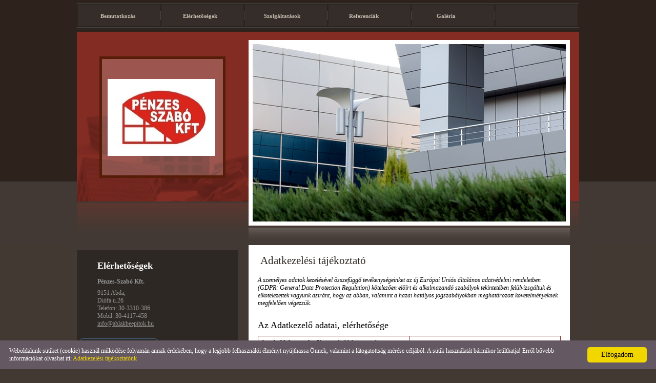

--- FILE ---
content_type: text/html; charset=UTF-8
request_url: https://ablakbeepitok.hu/hu/adatvedelem/
body_size: 11419
content:
<!DOCTYPE html PUBLIC "-//W3C//DTD XHTML 1.0 Transitional//EN" "//www.w3.org/TR/xhtml1/DTD/xhtml1-transitional.dtd">
<html xmlns="//www.w3.org/1999/xhtml" xml:lang="en" lang="en">
<head>

<meta http-equiv="content-type" content="text/html; charset=utf-8" />
<meta http-equiv="content-language" content="hu" />
<meta http-equiv="expires" content="0" /><meta http-equiv="X-UA-Compatible" content="IE=EmulateIE7" />
<meta name="robots" content="index,follow" />
<meta name="language" content="hu" />
<meta name="page-topic" content="all, alle" />
<meta name="distribution" content="global" />
<meta name="revisit-after" content="5 days" />
<meta name="author" content="Webgenerator Kft. - www.webgenerator.hu" />
<meta name="copyright" content="Webgenerator - ablakbeepitok.hu" />
<meta name="publisher" content="Webgenerator Kft. - www.webgenerator.hu" />

<title>Adatkezelési tájékoztató - ablakbeépítés, ablak- és ajtó csere</title>
<meta name="description" content="Fő tevékenységünk: nyílászáró beépítése. Az első években magánszemélyeknek dolgoztunk, családi házakban cseréltünk ablakokat, ajtókat. Később bővítettük profilunkat, és elkezdtünk foglalkozni árnyékolástechnikai termékekkel ( redőny, szúnyogháló, roletta,reluxa) és azok szerelésével. Az évek folyamán a cégünk egyre bővült, már nagyobb társasházi munkákat is végeztünk. Újabb profilbővítés után tetőablakok beépítése és garázskapuk szerelése is felkerült a tevékenységünk közé." />

<meta name="DC.Title" content="Adatkezelési tájékoztató - ablakbeépítés, ablak- és ajtó csere">
<meta name="DC.Description" content="Fő tevékenységünk: nyílászáró beépítése. Az első években magánszemélyeknek dolgoztunk, családi házakban cseréltünk ablakokat, ajtókat. Később bővítettük profilunkat, és elkezdtünk foglalkozni árnyékolástechnikai termékekkel ( redőny, szúnyogháló, roletta,reluxa) és azok szerelésével. Az évek folyamán a cégünk egyre bővült, már nagyobb társasházi munkákat is végeztünk. Újabb profilbővítés után tetőablakok beépítése és garázskapuk szerelése is felkerült a tevékenységünk közé.">
<meta name="DC.Publisher" content="Webgenerator Kft. - www.webgenerator.hu">
<meta name="DC.Language" content="hu">

<meta property="og:url" content="https://ablakbeepitok.hu/hu/adatvedelem/"/>
<meta property="og:title" content=""/>
<meta property="og:description" content="Fő tevékenységünk: nyílászáró beépítése. Az első években magánszemélyeknek dolgoztunk, családi házakban cseréltünk ablakokat, ajtókat. Később bővítettük profilunkat, és elkezdtünk foglalkozni árnyékolástechnikai termékekkel ( redőny, szúnyogháló, roletta,reluxa) és azok szerelésével. Az évek folyamán a cégünk egyre bővült, már nagyobb társasházi munkákat is végeztünk. Újabb profilbővítés után tetőablakok beépítése és garázskapuk szerelése is felkerült a tevékenységünk közé."/>

<script type="text/javascript">
    var _lang = 'hu';
    var _show_page_search = true;
    var _show_page_search_error_1 = 'Legalább 3 karaktert meg kell adni a kereséshez!';     
</script><link rel='shortcut icon' type='image/x-icon' href='//ablakbeepitok.hu/favicon.ico' />

<link href="/css/fonticons2.css" rel="stylesheet" type="text/css" media="screen, print" />

<link href="/css/popups.css" rel="stylesheet" type="text/css" media="screen, print" />
<link href="/css/cookies.css" rel="stylesheet" type="text/css" media="screen, print" />
<link href="/css/responsive/cookies.css" rel="stylesheet" type="text/css" media="screen, print" />
<link href="/css/old_fix.css" rel="stylesheet" type="text/css" media="screen, print" />
<link href="/css/socials.css" rel="stylesheet" type="text/css" media="screen, print" />

<script src='https://www.google.com/recaptcha/api.js'></script>


<link href="/css/quill.snow.css" rel="stylesheet" type="text/css" media="screen, print" />
<script language="javascript" type="text/javascript" src="/js/quill.js"></script>

<link href="/css/styles_base19_color2.css" rel="stylesheet" type="text/css" media="screen, print" />
<link href="/css/styles_fancybox.css" rel="stylesheet" type="text/css" media="screen, print" />
<link href="/css/jquery.datetimepicker.css" rel="stylesheet" type="text/css" media="screen, print" />
<link href="/css/styles_global_base.css" rel="stylesheet" type="text/css" media="screen, print" />
<script language="javascript" type="text/javascript" src="//cdn.webgenerator.hu/js/jQuery/1.11.3/jquery-1.11.3.min.js"></script>
<script language="javascript" type="text/javascript" src="//cdn.webgenerator.hu/js/jQuery-plugins/fancybox/1.3.0/fancybox.pack.js"></script>
<script language="javascript" type="text/javascript" src="/js/functions.js"></script>
<script language="javascript" type="text/javascript" src="/js/jquery.datetimepicker.js"></script>

<script>
    window.dataLayer = window.dataLayer || [];
    function gtag(){dataLayer.push(arguments);}

    gtag('consent', 'default', {
        'ad_user_data': 'denied',
        'ad_personalization': 'denied',
        'ad_storage': 'denied',
        'analytics_storage': 'denied',
        'functionality_storage': 'denied',
        'personalization_storage': 'denied',
        'security_storage': 'granted',
        'wait_for_update': 500,
    });
    gtag('consent', 'update', {
        'ad_user_data': 'granted',
        'ad_personalization': 'granted',
        'ad_storage': 'granted',
        'analytics_storage': 'granted',
        'functionality_storage': 'granted',
        'personalization_storage': 'granted',
    });
</script>

<!-- Global site tag (gtag.js) - Google Analytics -->
<script async src="https://www.googletagmanager.com/gtag/js?id=UA-64049789-1"></script>
<script>
    gtag('js', new Date());
    gtag('config', 'UA-64049789-1');
</script>

</head>
<body>
<div id="container">
    <div id="content">
        <div id="header">
			<div class="menu">
                
                
                <a href="/hu/bemutatkozas/">Bemutatkozás</a>
                <a href="/hu/elerhetosegek/">Elérhetőségek</a>
                <a href="/hu/szolgaltatasok/">Szolgáltatások</a>
                <a href="/hu/referenciak/">Referenciák</a>
                <a href="/hu/galeria/" class=" last">Galéria</a>
            </div>
            <div class="logo">
                <table border="0" cellpadding="0" cellspacing="0">
                <tr>
                    <td>
                        <a href="/hu/" class="logo"><img src="/images/microsites/logo/210x150/96661d66.jpg" alt="Főoldal" title="Főoldal" width="210" height="150" border="0" /></a>
                    </td>
                </tr>
                </table>
            </div>
                <img src="/gfx/gfx19_color3/images/img1.jpg" alt="" width="611" height="346" border="0" class="img" />
        </div>
		<div id="frame">
        <div id="side_left">
			<div class="contact">
			<h1>Elérhetőségek</h1>
            <div><strong>Pénzes-Szabó Kft.</strong></div>
            <p>
            <span>9151 Abda,<br />Diófa u.26</span><br />
            Telefon: 30-3310-386<br />
            Mobil: 30-4117-458<br />

            <a href="mailto:info@ablakbeepitok.hu ">info@ablakbeepitok.hu</a>
            </p>
			</div>
                    </div>
        <div id="data">
            <h1 class="title"><span>Adatkezelési tájékoztató</span></h1>
<p class="tcenter"><em>A személyes adatok kezelésével összefüggő tevékenységeinket az új Európai Uniós általános adatvédelmi rendeletben (GDPR: General Data Protection Regulation) kötelezően előírt és alkalmazandó szabályok tekintetében felülvizsgáltuk és elkötelezettek vagyunk aziránt, hogy az abban, valamint a hazai hatályos jogszabályokban meghatározott követelményeknek megfelelően végezzük.</em></p>

<br /><h2>Az Adatkezelő adatai, elérhetősége</h2>
<table border="0" cellpadding="0" cellspacing="0" class="table">
	<tr>
		<td width="50%"><strong>A weboldal üzemeltetője</strong>, a weboldalon megadott személyes adatok kezelője (a továbbiakban: Adatkezelő):</td>
		<td class="tleft"><strong>Pénzes - Szabó Kft</strong></td>
	</tr>
	<tr>
		<td colspan="2"><strong>Elérhetőségeink:</strong></td>
	</tr>
	<tr>
		<td>Postai címünk:</td>
		<td class="tleft">9151 Abda, Diófa u.26</td>
	</tr>
	<tr>
		<td>Email címünk:</td>
		<td class="tleft">info@ablakbeepitok.hu</td>
	</tr>
		<tr>
		<td>Telefonszámunk:</td>
		<td class="tleft">303310386</td>
	</tr>
	</table>

<p>Elkötelezettek vagyunk a weboldalt felkereső látogatóink, ügyfeleink, partnereink és minden érintett személyes adatainak védelmében egyaránt, kiemelten fontosnak tartjuk információs önrendelkezési jogaik tiszteletben tartását.</p>

<p>A személyes adatokat bizalmasan kezeljük és megteszünk minden olyan biztonsági, technikai és szervezési intézkedést, amely a személyes adatok biztonságát garantálja.</p>

<p>Amennyiben olyan kérdése merül fel, amely jelen adatkezelési tájékoztatónk alapján nem egyértelmű, kérjük, hogy vegye fel a kapcsolatot velünk fenti elérhetőségeinken! Törekszünk arra, hogy minél gyorsabban válaszoljunk Önnek, viszont amennyiben kérdése megfelelő megválaszolása több időt vesz igénybe, akkor legfeljebb 15 napon belül vállaljuk annak megválaszolását.</p>

<p>Bármikor kérhet tájékoztatást személyes adatai kezelésével kapcsolatban írásban (emailben, illetve postai címünkre megküldött levélben) vagy szóban (telefonon). Felhívjuk a figyelmét, hogy telefonon történő megkeresése esetén – amennyiben adatkezeléssel kapcsolatos igénye indokolja (pl.: adatainak törlését kéri) –, akkor azonosítanunk kell abból a célból, hogy jogosult-e a kérésre, mielőtt teljesítjük azt. Ha az azonosítás nem lehetséges, akkor kizárólag általános tájékoztatást adhatunk az adatkezeléssel kapcsolatban. Emiatt javasoljuk, hogy kérdését vagy igényét lehetőleg írásban jelezze.</p>

<br /><h2>Alkalmazott jogszabályok</h2>

<p>Kötelezettséget vállalunk arra, hogy a személyes adatok kezelését a mindenkori hatályos, különösen pedig az alábbiakban felsorolt jogszabályi előírásoknak megfelelően végezzük:</p>

<ul>
	<li><a href="https://eur-lex.europa.eu/legal-content/HU/TXT/HTML/?uri=CELEX:32016R0679&from=HU" target="_blank">az Európai Parlament és a Tanács (EU) 2016/679 rendelete (2016. április 27.) a természetes személyeknek a személyes adatok kezelése tekintetében történő védelméről és az ilyen adatok szabad áramlásáról, valamint a 95/46/EK rendelet hatályon kívül helyezés</a> (általános adatvédelmi rendelet), vagy más néven GDPR: General Data Protection Regulation;</li>

	<li><a href="http://net.jogtar.hu/jr/gen/hjegy_doc.cgi?docid=A1100112.TV" target="_blank">2011. évi CXII. törvény (Infotv.) az információs önrendelkezési jogról és információszabadságról.</a></li>
</ul>

<h2>Panaszkezelés és további jogérvényesítési lehetőségek</h2>

<p>Mindent tőlünk telhetőt megteszünk, hogy a személyes adatok kezelése a jogszabályoknak megfelelően történjék. Amennyiben úgy érzi, hogy nem feleltünk meg ennek vagy bármilyen kérdése merülne fel ezzel kapcsolatban, akkor kérjük, hogy jelezze Nekünk fenti elérhetőségeinken.</p>

<p>Személyes adatai védelméhez fűződő jogai megsértése esetén további jogorvoslati lehetőségért – amennyiben az Adatkezelő az Ön jelzése ellenére sem szünteti meg jogsértő magatartását – a <a href="http://naih.hu/uegyfelszolgalat,--kapcsolat.html" target="_blank">Nemzeti Adatvédelmi és Információszabadság Hatósághoz</a> fordulhat, alábbi elérhetőségein:</p>

<table border="0" cellpadding="0" cellspacing="0" class="table">
	<tr>
		<td width="20%">Hivatalos név:</td>
		<td class="tleft">Nemzeti Adatvédelmi és Információszabadság Hatóság (NAIH)</td>
	</tr>
	<tr>
		<td>Postai cím:</td>
		<td class="tleft">1125 Budapest, Szilágyi Erzsébet fasor 22/c.</td>
	</tr>
	<tr>
		<td>Telefonszám:</td>
		<td class="tleft">+3613911400</td>
	</tr>
	<tr>
		<td>Email:</td>
		<td class="tleft"><a href="mailto:ugyfelszolgalat@naih.hu">ugyfelszolgalat@naih.hu</a></td>
	</tr>
	<tr>
		<td>Weboldal:</td>
		<td class="tleft"><a href="http://www.naih.hu/" target="_blank">www.naih.hu</a></td>
	</tr>
</table>

<br /><h2>A weboldalon kezelt adatok</h2>

<p>Weboldalunk nyilvános tartalmát bárki – személyes adatai megadása nélkül – megtekintheti, az nem kötődik regisztrációhoz vagy bejelentkezéshez.</p>

<p>A weboldal meglátogatásával, használatával összefüggésben az alábbiakban felsorolt adatokat kezeljük a jelen tájékoztatóban megfogalmazott célból és ideig, továbbá az adatkezeléshez fűződő jogai érvényesítését a következők szerint biztosítjuk:</p>

<br /><h2>Sütik (cookie) kezelése</h2>

<p><strong>Mi a süti?</strong><br />
	A süti (cookie) a weboldalunk megnyitása és használata során az Ön által erre, az internet elérésére használt készülékén (számítógép, okostelefon) elhelyezett szöveges fájl, amely jellemzően a webszerver és az Ön készüléke közötti kapcsolatra vagy a weboldal működésére vonatkozó információkat tartalmaz (például úgynevezett munkamenet vagy session azonosítót, amely egy betűkből, számokból és egyéb írásjelekből álló egyedi karaktersorozat; a weboldal Ön által történő megnyitásának, felkeresésének időpontját, stb.), s amelynek tartalmát alkalmanként – amíg Ön a weboldalunkat böngészi vagy amikor később újból meglátogatja – a webszerver visszaolvassa onnan.</p>

<p>A süti tartalmának segítségével képes a weboldal (szerver) a felhasználói élményt javítani, illetve a weboldalon nyújtott szolgáltatásokat megvalósítani. Amikor például egy webáruházban vásárol, általában ilyen sütik alkalmazásával képes a webáruház megkülönböztetni egymástól és kezelni a folyamatban lévő vásárlásokat (pl.: a kosár aktuális tartalmát). Ha vásárlás közben esetleg megszakad az internetkapcsolata, a weboldal a korábban letárolt süti alapján tudja azt, hogy milyen terméket tett be a kosarába, melyik terméket kereste, s amennyiben helyreállt a kapcsolat, folytatni tudja a vásárlást ott, ahol éppen abbahagyta.</p>

<p><strong>Az adatkezelés célja</strong><br />
	A weboldalunkra látogató felhasználók azonosítása, egymástól való megkülönböztetése, illetve a felhasználók aktuális munkamenetének azonosítása, az annak során megadott adatok tárolása, az adatvesztés megakadályozása.</p>

<p><strong>A kezelt adatok köre</strong><br />
	A weboldalunkon alkalmazott sütik a weboldal működését támogató, úgynevezett funkcionális sütik, amelyek a weboldal felkeresésének időpontját, a munkamenet azonosítót és a munkamenetre vonatkozó egyéb, a weboldal programkódja által értelmezhető információkat (szám- és karaktersorok) tartalmaznak.</p>

<p>A funkcionális sütikben tárolt információkat nem továbbítjuk harmadik fél számára.</p>

<p><strong>Az adatkezelés időtartama</strong><br />
	A weboldalunkon alkalmazott funkcionális sütik egy részének érvényessége lejár, amint Ön a weboldalt elhagyja, illetve bezárja a böngésző programjában oldalunk. Néhány további funkcionális süti élettartama ennél hosszabb (180 nap), e sütik tartalmához weboldalunk viszont kizárólag akkor férhet hozzá, ha Ön újra felkeresi weboldalunkat ugyanarról a készülékről és ezeket a sütiket időközben nem törölte le arról.</p>

<p><strong>Jogérvényesítés</strong><br />
	A legtöbb internet böngésző program automatikusan engedélyezi a sütik használatát. Ön viszont ezt a beállítást bármikor megváltoztathatja, tilthatja és törölheti is a sütiket. A készülékén tárolt sütik tartalmához bármikor hozzáférhet, azt megismerheti, megnézheti.</p>

<p>A sütik kezelésére, használatuk letiltására vagy törlésére az ismert internet böngésző programoknak általában a beállításaik között, jellemzően a biztonság, adatvédelem vagy adatvédelmi beállítások elnevezésű almenüben, süti vagy cookie néven van lehetősége.</p>

<p>Felhívjuk a figyelmét arra, hogy amennyiben letiltja vagy nem fogadja el a sütik használatát, akkor a weboldal használata során bizonyos funkciók működése megváltozik, illetve nem lesz elérhető az Ön számára.</p>

<p>További információkat a sütik kezeléséről az adott program súgójában, illetve a következő hivatkozásokon, a program nevére kattintva találhat: <a href="https://support.microsoft.com/hu-hu/help/17442/windows-internet-explorer-delete-manage-cookies" target="_blank">Internet Explorer</a>, <a href="https://support.google.com/accounts/answer/61416?hl=hu" target="_blank">Chrome</a>, <a href="https://support.mozilla.org/hu/kb/sutik-informacio-amelyet-weboldalak-tarolnak-szami?redirectlocale=hu&redirectslug=Sütik+kezelése" target="_blank">Mozilla Firefox</a>, <a href="https://privacy.microsoft.com/hu-hu/windows-10-microsoft-edge-and-privacy" target="_blank">Edge</a>.</p>

<br /><h2>Google Analytics szolgáltatás</h2>

<p>Weboldalunk látogatottságának, forgalmi adatainak, illetve teljesítményének elemzése, mérése céljából igénybe vesszük a Google Analytics szolgáltatást. A weboldalról összegyűjtött információk a Google számára automatikusan továbbításra kerülnek, viszont ezek nem tartalmaznak (nem is tartalmazhatnak!) személyes adatokat. Az összegyűjtött és továbbításra kerülő információk a weboldal látogatóinak beazonosítására nem, csupán a munkamenetek egymástól történő megkülönböztetésére alkalmas statisztikai adatok. A Google Analytics adatkezeléséről további információkat <a href="https://support.google.com/analytics/answer/6004245" target="_blank">ide kattintva</a> olvashat.</p>

<p><strong>Az adatkezelés célja</strong><br />
	A weboldal teljesítményének mérése, a használatára vonatkozó statisztikák készítése érdekében a weboldalt felkereső látogatók, illetve munkameneteik egymástól való megkülönböztetése.</p>

<p><strong>A kezelt adatok köre</strong><br />
	A Google Analytics szolgáltatás a weboldal teljesítményének mérésére, a használatára vonatkozó statisztikák készítéséhez sütiket használ, amelyek a szolgáltatás által értelmezhető információkat (betűkből, számokból és egyéb írásjelekből álló egyedi karaktersorokat) tartalmaznak.</p>

<p><strong>Az adatkezelés időtartama</strong><br />
	A Google Analytics szolgáltatás által alkalmazott sütik érvényessége többféle lehet. Vannak olyan sütik, amelyek érvényessége lejár, amikor Ön bezárja az oldalt az internet böngésző programjában, illetve van néhány olyan is, amelynek az érvényessége ennél is rövidebb (1 perc) vagy esetleg lényegesen hosszabb (pl.: 24 óra vagy például 2 év). Ugyanakkor e hosszabb időre érvényes sütik tartalmához weboldalunk – és ezen keresztül a Google Analytics szolgáltatás is – kizárólag akkor férhet hozzá, ha Ön újra felkeresi weboldalunkat ugyanarról a készülékről és ezeket a sütiket időközben nem törölte le arról.</p>

<p><strong>Jogérvényesítés</strong><br />
	Amennyiben nem szeretné, hogy a Google Analytics szolgáltatás az Ön weboldal látogatásáról adatokat gyűjtsön, lehetősége van azt megtiltani az erre a célra használható program telepítésével és használatával. A Google Analytics adatgyűjtését letiltó böngésző bővítményről további információkat <a href="https://support.google.com/analytics/answer/6245164?hl=hu" target="_blank">ide kattintva</a> olvashat, letölteni, illetve telepíteni <a href="https://tools.google.com/dlpage/gaoptout?hl=en" target="_blank">innen</a> tudja.</p>

<p>A Google Analytics által alkalmazott sütik használatát – minden további sütivel együtt – szintén letilthatja. A készülékén tárolt sütik tartalmához bármikor hozzáférhet, azt megismerheti, megnézheti és törölheti is.</p>

<br /><h2>Facebook Pixel (Facebook képpont)</h2>

<p>A Facebook Pixel olyan kód, amely segítségével a weboldal látogatóinak személyre szabott ajánlatokat, hirdetéseket jeleníthet meg a Facebook felületén a weboldal tulajdonosa a Facebook marketing szolgáltatás igénybe vételével. A Facebook e remarketing követőkód használatával képes hatékonyan, az érdeklődők (célközönség) számára célzott reklámokat megjeleníteni, s emellett a weboldal látogatóiról statisztikai adatokat szolgáltatni a weboldal tulajdonosa számára. A Facebook Pixel a működéséhez sütiket is használ.</p>

<p>A Facebook adatkezelésével, süti kezelésével és a Facebook Pixel alkalmazásával kapcsolatban további információkat itt találhat: </p>

<p><a href="https://www.facebook.com/about/privacy" target="_blank">https://www.facebook.com/about/privacy</a><br />
	<a href="https://www.facebook.com/policies/cookies/" target="_blank">https://www.facebook.com/policies/cookies/</a></p>

<p><strong>Az adatkezelés célja</strong><br />
	A weboldalt felkereső látogatók, illetve munkameneteik egymástól való megkülönböztetése, számukra személyre szabott ajánlatok és hirdetések megjelenítése Facebook oldalukon.</p>

<p><strong>A kezelt adatok köre</strong><br />
	A Facebook Pixel által alkalmazott sütik a szolgáltatás által értelmezhető információkat (betűkből, számokból és egyéb írásjelekből álló egyedi karaktersorokat) tartalmaznak. </p>

<p><strong>Az adatkezelés időtartama</strong><br />
	A Facebook Pixel által alkalmazott sütik érvényessége általában 90-120 perc. A sütik tartalmához weboldalunk – és ezen keresztül a Facebook szolgáltatás is – kizárólag akkor férhet hozzá, ha Ön újra felkeresi weboldalunkat ugyanarról a készülékről és ezeket a sütiket időközben nem törölte le arról.</p>

<p><strong>Jogérvényesítés</strong><br />
	A Facebook Pixel által alkalmazott sütik használatát – minden további sütivel együtt – szintén letilthatja. A készülékén tárolt sütik tartalmához bármikor hozzáférhet, azt megismerheti, megnézheti és törölheti is.</p>

<br /><h2>Kapcsolatfelvétel céljából kezelt adatok</h2>

<p>Weboldalunkon megtalálható elérhetőségeink bármelyikén, valamint az erre szolgáló üzenetküldő űrlapján keresztül egyaránt felveheti Velünk a kapcsolatot. A kapcsolatfelvétel során megadott személyes adatait kizárólag az Önnel való kapcsolattartásra használjuk, azokat nem továbbítjuk.</p>

<p><strong>Az adatkezelés célja</strong><br />
	Az érdeklődőkkel történő kapcsolatfelvétel.</p>

<p><strong>Az adatkezelés jogalapja</strong><br />
	Érdeklődés, tájékoztatás kérése esetén önkéntes hozzájáruláson alapul az adatkezelés az EU általános adatvédelmi rendelete (GDPR) és az információs önrendelkezési jogról és információszabadságról szóló 2011. évi CXII. törvény (Infotv.) alapján.</p>

<p><strong>A kezelt adatok köre</strong><br />
    A kapcsolatfelvételi üzenetküldő űrlapon történő üzenetküldés esetén az alábbi adatait kezeljük:</p>

<ul>
	<li>név,</li>
    <li>email cím,</li>
	<li>telefonszám.</li>
</ul>

<p>A kapcsolatfelvétel bármely más elérhetőségünkön történő kezdeményezése esetén pedig az alábbi adatok közül az Ön által önkéntesen megadottakat kezeljük:</p>

<ul>
	<li>név,</li>
	<li>email cím,</li>
	<li>telefonszám,</li>
	<li>cím (postacím).</li>
</ul>

<p><strong>Az adatkezelés időtartama</strong><br />
	Megadott személyes adatait a kapcsolatfelvétel jellegétől függően különböző ideig kezeljük.</p>

<p>A szükséges tájékoztatás megadását követően nem őrizzük tovább, kivéve, ha az eseti jellegű kapcsolatfelvétel tárgyában jogszerűen igény érvényesíthető, abban az esetben annak igazolhatósága céljából legfeljebb 5 évig megőrizhetjük.</p>

<p><strong>Jogérvényesítés</strong><br />
	Adatai kezeléséről bármikor kérhet tájékoztatást fenti elérhetőségeinken.</p>

<p>Szintén bármikor kérheti adatai helyesbítését, amennyiben azt tapasztalja, hogy például hibásan adta meg vagy tévesen, illetve hiányosan rögzítettük azokat.</p>

<p>Adatai törlését is kérheti, s ha annak nincs jogszabályi akadálya, akkor kérésének haladéktalanul eleget teszünk (ellenkező esetben pedig tájékoztatjuk a törlés megtagadásának indokáról).</p>

<p><strong>Kik ismerhetik meg az adatokat?</strong><br />
	Az Ön által megadott adatok megismerésére kizárólag munkatársaink jogosultak.</p>

<br /><h2>Megrendelés során megadott adatok kezelése</h2>

<p>Weboldalunkon lehetőség van szolgáltatásainkat megrendelni. Megrendelőink magánszemélyek és jogi személyek (cégek, vállalkozások, intézmények) egyaránt lehetnek, s mivel a céges kapcsolattartói adatok is tartalmazhatnak olyan, a természetes személy azonosítására alkalmas információkat (pl.: email cím előtagjában a név), amelyek személyes adatnak minősülnek, az adatkezelés biztonságáról és jogszerűségéről ezek esetében szintén gondoskodunk.</p>

<p><strong>Az adatkezelés célja</strong><br />
	A megrendelés teljesítése, szolgáltatás biztosítása, ügyfél kapcsolattartás.</p>

<p><strong>Az adatkezelés jogalapja</strong><br />
	Önkéntes hozzájáruláson az EU általános adatvédelmi rendelete (GDPR) és az információs önrendelkezési jogról és információszabadságról szóló 2011. évi CXII. törvény (Infotv.), jogszabály alapján az elektronikus kereskedelmi szolgáltatások, valamint az információs társadalommal összefüggő szolgáltatások egyes kérdéseiről szóló 2001. évi CVIII. törvény, a Polgári Törvénykönyvről szóló 2013. évi V. törvény, az adózás rendjéről szóló 2017. évi CL. törvény, valamint a számvitelről szóló 2000. évi C. törvények előírásain alapul az adatkezelés.</p>

<p><strong>A kezelt adatok köre</strong><br />
	A megrendelők, ügyfelek beazonosításához, a velük történő kapcsolattartáshoz, a szerződés jogszerűségének igazolásához, továbbá a számlák- és egyéb pénzügyi bizonylatok kiállításához szükséges adatok közül az alábbi adatok:</p>

<ul>
	<li>név (megrendelő vagy kapcsolattartója, aláírásra jogosult képviselője neve),</li>
	<li>cím (székhely, számlázási, postai cím),</li>
	<li>adószám,</li>
	<li>email cím,</li>
	<li>telefonszám.</li>
</ul>

<p><strong>Az adatkezelés időtartama</strong><br />
	A szolgáltatás teljesítéséhez kapcsolódó pénzügyi bizonylatok (pl.: számlák) megőrzési ideje az adóügyi önellenőrzés biztosíthatósága érdekében legfeljebb 8 év. Ennek elteltével töröljük, illetve leselejtezzük és megsemmisítjük a bizonylatokat.</p>

<p><strong>Jogérvényesítés</strong><br />
	Adatai kezeléséről bármikor kérhet tájékoztatást fenti elérhetőségeinken.</p>

<p>Szintén bármikor kérheti adatai helyesbítését, amennyiben azt tapasztalja, hogy például hibásan adta meg vagy tévesen, illetve hiányosan rögzítettük azokat.</p>

<p>Adatai törlését is kérheti, s ha annak nincs jogszabályi akadálya, akkor kérésének haladéktalanul eleget teszünk (ellenkező esetben pedig tájékoztatjuk a törlés megtagadásának indokáról).</p>

<p><strong>Az adatok továbbítása:</strong><br />
	A szolgáltatás teljesítéséhez kapcsolódó pénzügyi bizonylatokat (számlák) könyvelési szolgáltatást végző szerződött partnerünk számára adatfeldolgozás céljából átadjuk, azok tartalmáról a Nemzeti Adó- és Vámhivatal felé jogszabályi kötelezettség teljesítése céljából továbbítjuk a – számlákon szereplő – adatokat.</p>

<p><strong>Kik ismerhetik meg az adatokat?</strong><br />
	A megrendelés során megadott személyes adatok megismerésére kizárólag munkatársaink jogosultak. A szolgáltatás teljesítéséhez kapcsolódó pénzügyi bizonylatok (számlák) tartalmát az adatfeldolgozásban érintett szerződött partnerünk, valamint jogszabályi előírás alapján eljáró közigazgatási szervek (pl.: a Nemzeti Adó- és Vámhivatal) szintén megismerhetik.</p>


<br /><h2>Adatfeldolgozás</h2>





<p>Weboldalunk működésének informatikai hátterét szerződéses szolgáltató partnerünk biztosítja. A weboldalon kezelt adatok tárolása az Európai Unió területén, szerződött partnerünknél történik.</p>

<table border="0" cellpadding="0" cellspacing="0" class="table">
	<tr>
		<td width="35%">Az adatfeldolgozó megnevezése:</td>
		<td class="tleft">Hetzner Online GmbH</td>
	</tr>
	<tr>
		<td>Az adatfeldolgozó székhelye:</td>
		<td class="tleft">Industriestr. 25 91710 Gunzenhausen, Germany</td>
	</tr>
	<tr>
		<td>Az adatfeldolgozó telefonszáma:</td>
		<td class="tleft">+49 (0)9831 505-0</td>
	</tr>
	<tr>
		<td>Az adatfeldolgozó e-mail címe:</td>
		<td class="tleft"><a href="mailto:info@hetzner.com">info@hetzner.com</a></td>
	</tr>
</table>

<br /><h2>Az adatkezelés biztonsága</h2>

<p>Az általunk kezelt személyes adatok biztonsága érdekében megteszünk minden olyan technikai és szervezési intézkedést, amely szükséges ahhoz, hogy az adatok védettek legyenek a véletlen törlés (megsemmisülés), a jogosulatlan felhasználás vagy módosítás ellen. Az informatikai rendszereinkben kezelt adatokhoz a hozzáférést jogosultsági rendszer alkalmazásával, kizárólag munkatársaink számára engedélyezzük.</p>

<p>Fentiekkel gondoskodunk arról, hogy a kezelt adatokhoz illetéktelen személy ne férhessen hozzá, ne hozhassa nyilvánosságra, ne továbbíthassa, valamint ne módosíthassa vagy törölhesse azokat.</p>

<br /><h2>Az adatok továbbítása</h2>

<p>Személyes adatait azok megismerésére jogosultsággal nem rendelkezők számára nem adjuk át, harmadik félnek kizárólag abban az esetben továbbítjuk, ha Ön ehhez előzetesen hozzájárulását adta. Kivételt képez ez alól, ha az adatok továbbítását jogszabály előírja kötelezően számunkra, így például a szerződések, illetve szolgáltatások teljesítéséhez kapcsolódó pénzügyi bizonylatok tartalmáról a Nemzeti Adó- és Vámhivatal felé továbbítjuk a – számlákon szereplő – adatokat, egy esetleges hatósági vizsgálat során pedig az eljáró szerv (pl.: rendőrség, ügyészség, bíróság, stb.) hivatalos megkeresésére a megkeresés céljából szükséges adatokat kötelesek vagyunk átadni. Ehhez az Ön külön hozzájárulása nem szükséges, mivel ez törvényben meghatározott feladatunk.</p>

<br /><h2>Az Adatkezelési tájékoztató felülvizsgálata és elérhetősége</h2>

<p>Fenntartjuk a jogot jelen tájékoztató felülvizsgálatára és szükség szerinti módosítására, amely indokolt lehet a vonatkozó jogszabályok vagy adatkezelési tevékenységünk, az arra alkalmazott technológia megváltozása esetén egyaránt. Amennyiben a módosítás az önkéntes hozzájárulása alapján kezelt személyes adatait is érinti, akkor erről haladéktalanul tájékoztatjuk, s személyes adatai további kezelését felfüggesztjük mindaddig, amíg ahhoz nem járul hozzá újra.</p>

<p>A mindenkori hatályos Adatkezelési tájékoztató elérhető mindig itt, a weboldalon nyilvánosan közzé téve.</p>
        </div>
		</div>
        <div id="footer">
<script language="javascript" type="text/javascript" src="/js/jquery.maskedinput.min.js"></script>

<script type="text/javascript" id="cookieinfo"
		src="/js/cookieinfo.min.js"
		data-bg="#645862"
		data-fg="#FFFFFF"
		data-link="#F1D600"
		data-cookie="CookieInfoScript"
		data-text-align="left"
		data-message="Weboldalunk sütiket (cookie) használ működése folyamán annak érdekében, hogy a legjobb felhasználói élményt nyújthassa Önnek, valamint a látogatottság mérése céljából. A sütik használatát bármikor letilthatja! Erről bővebb információkat olvashat itt:"
		data-linkmsg="Adatkezelési tájékoztatónk"
		data-moreinfo="/hu/adatvedelem/"
		data-zindex="10001"
		data-close-text="Elfogadom"
		data-expires="h, 20 júl 2026 23:07:38 +0200">
</script>
            <div class="bottom_menu">
                <a href="/hu/adatvedelem/">Adatkezelési tájékoztató</a>&nbsp;-
                <a href="/hu/oldal_informaciok/">Oldal információk</a>&nbsp;-
                <a href="/hu/impresszum/">Impresszum</a>
                            </div>
            <span>&copy; 2026 - Pénzes-Szabó Kft.</span>
        </div>
    </div>
</div>
<a href='/hu/' title="Pénzes-Szabó Kft. - Magyar" class="languagechooser">Pénzes-Szabó Kft. - Magyar</a></body>
</html>

--- FILE ---
content_type: text/html; charset=UTF-8
request_url: https://ablakbeepitok.hu/hu/jsrpc/getWebgenerator/
body_size: 193
content:
<div class="webgenerator"><a href="http://www.webgenerator.hu" target="_blank" style="display: inline-block;"><img src="/gfx/webgenerator.png" alt="powered by Webgenerator" title="powered by Webgenerator" border="0" width="125" hieght="25" /></a></div>

--- FILE ---
content_type: text/css
request_url: https://ablakbeepitok.hu/css/styles_base19_color2.css
body_size: 2127
content:
html, body, form, fieldset,
h1, h2, h3, h4, h5, h6, p, pre, samp, span,
blockquote, ul, li, ol, dl, dd, dt, address, div, abbr, dfn, acronym,
table, tr, th, td,
input, select, option, textarea {
    margin: 0;
    padding: 0;
    font: 12px "Verdana", "Times New Roman", "Tahoma", "Trebuchet MS";
    text-align: left;
}
h1, h2, h3, h4, h5, h6, p, pre, samp, span,
blockquote, ul, li, ol, dl, dd, dt, address, abbr, dfn, acronym {
    cursor: text;
}
.clearfix:after {
    content: "."; 
    display: block; 
    height: 0; 
    clear: both; 
    visibility: hidden;
}
.clearfix { display: inline-block }

*:active, object:focus, embed:focus, a { outline: none }
label { cursor: pointer }
fieldset { border: none }
input, select, option, textarea { font-size: 100% }
.bug { border: 1px solid red }


body {
	background: #423933 url(/gfx/gfx19_color2/bg_top.jpg) repeat-x center top;
    color: #000;
}
/*
** container
**/
div#container {	
	float: left;
	background: transparent url(/gfx/gfx19_color2/bg_data.jpg) repeat-y center top;
	width: 100%;
}
div#content {	
	width: 980px;
	margin: 0 auto;	
}
div#header {
	background: transparent url(/gfx/gfx19_color2/bg_header.jpg) no-repeat left top;
	width: 980px;
	height: 478px;
	position: relative;
}
div#footer {
	width: 980px;
	float: left;
	background: transparent url(/gfx/gfx19_color2/bg_footer.jpg) repeat-x left top;
	height: 64px;
	font-size: 10px;
	color: #757372;
}
div#footer span {
	float: left;
	display: block;
	height: 64px;
	line-height: 64px;
	margin-left: 30px;
	font-size: 10px;
	color: #757372;
}
div#footer div.bottom_menu {
	float: right;
	width: 320px;
	height: 64px;
	line-height: 64px;
	text-align: center;
}
div#footer div.bottom_menu a {
	background: none;
	font-size: 10px;
	color: #757372;
	text-decoration: none;
}
div#footer div.bottom_menu a:hover {
	text-decoration: underline;
}
div#data {
	float: left;
	background-color: #fff;
	width: 591px;
	padding: 18px;
}
div#side_left {
	float: left;
	width: 335px;
	padding: 0;
}
div#frame {
}
div#side_right a,
div#side_right a:hover {
	color: #9a789a;
}
div#side_right p {
	line-height: 24px;
}

/*
** menu
**/ 
div.menu {
	width: 980px;
	height: 62px;
}
div.menu a {
	float: left;	
	display: block;
	width: 160px;
	height: 62px;
	line-height: 62px;
	color: #c5bdae;
	text-decoration: none;
	text-align: center;
	font-size: 11px;
	font-weight: bold;
}
div.menu a:hover,
div.menu a.hover {
	color: #fff;
}
div.menu_left a {
	float: left;
	display: block;
	background: transparent url(/gfx/gfx19_color2/bg_menu.jpg) no-repeat left top;
	width: 260px;
	height: 35px;
	margin: 0 35px 0 0;
	text-decoration: none;	
}
div.menu_left a:hover {
	text-decoration: none;
}
div.menu_left a:hover span  {
	color: #fff;
}
div.menu_left a span {
	display: block;
	width: 260px;
	height: 35px;
	line-height: 35px;
	font-size: 11px;
	font-weight: bold;
	color: #c5bdae;
	border-bottom: 1px solid #4e4e4e;
	margin-left: 40px;
	cursor: pointer;
}
div.menu_left a.last span {
	border: none;
}

/*
** contact
**/
div.contact {
	float: left;
	width: 235px;
	background-color: #2E2824;
	margin: 10px 10px 0 0;
	padding: 20px 40px;
	color: #949494;
	line-height: 20px;
}
div.contact h1 {
	color: #fff;
	font-size: 18px;
	font-weight: bold;
}
div.contact a {
	color: #949494;
}

/*
** logo
**/
div.logo {
	float: left;
	width: 250px;
	height: 255px;
	margin: 40px 45px 0 40px;
	text-align: center;
	font-size: 21px;
	
	color: #fff;	
}
div.logo table td {
	width: 250px;
	height: 255px;
	text-align: center;
}
div.logo a,
div.logo a:hover {
	background: none;	
	text-decoration: none;
	color: #dfc599;
	padding: 0;
}
div.logo span {
	color: #ffff;
	font-size: 21px;
	
	font-weight: bold;
	margin: 0 auto;
	cursor: pointer;
}
div.logo strong {
	display: block;
	margin-top: 4px;
	font-weight: normal;
	cursor: pointer;
	
	font-size: 14px;
}
img.img {
	float: right;
	padding: 24px 26px 0 8px;	
}

/*
** form
**/
form#form {
	margin-top: 10px;
}
form#form label {
	float: left;
	display: block;
	width: 100px;
	text-align: right;
	padding-top: 5px;
	margin-right: 10px;
	color: #7F2A23;
}
form#form input,
form#form textarea {
	border: 1px solid #7F2A23;
	background-color: #fff;
	width: 300px;
	height: 20px;
	margin-bottom: 2px;
	padding: 2px 3px 0 3px;
	color: #7F2A23;
}
form#form textarea {
	height: 150px;
}
form#form input:hover,
form#form textarea:hover,
form#form input:focus,
form#form textarea:focus {
	background-color: #fff;
	border: 1px solid #7F2A23;
}
form#form input.readonly,
form#form input.readonly:hover,
form#form input.readonly:focus {
	border: 1px solid #7F2A23;
	background-color: #fff;
}
form#form input.btn {
	float: left;
	display: block;
	background-color: #7F2A23;
	width: 105px;
	height: 28px;
	margin-left: 110px;
	padding-bottom: 3px;
	text-decoration: none;
	color: #fff;
	text-align: center;	
	cursor: pointer;
	border: none;
}
h1.error {
	margin: 10px 0 0 0;
}
div.error {
	background-color: #F6EACE;
	color: #7F2A23;
	border: 1px solid #7F2A23;
	padding: 10px;
}

/*
** Box
**/
div.box {
	float: left;
	width: 610px;
	height: 95px;
	margin: 10px 5px 5px 0;
	position: relative;	
	padding-bottom: 8px;
}
div.details {
	margin-top: 10px;
}
span.date {
	float: right;
}
div.box_long {
	width: 520px;
}
div.cat,
div.gallery {
	width: 122px;
	text-align: center;
	height: auto;
	padding: 0 23px;
	margin: 20px 2px 0 2px;
	font-size: 11px;
}
div.cat span {
	font-size: 11px;
}
div.gallery {
	height: 110px;
}
div.box img,
div.details img {
	margin-right: 5px;
}
div.box div.lead {
	margin: 3px 0;
}
div.params {
	width: 480px;
}
div.price {
	margin-top: 5px;
}
div.box div.price {
	font-weight: bold;
	margin-top: 0;
}
div.box a.btn,
div.box a.btn2 {
	position: absolute;
	left: 125px;
	bottom: 13px;
}
div.box a.btn2 {
	left: 195px;
}
div.box a.title {
	background: none;
	padding: 0;
	font-weight: bold;
	text-decoration: underline;
}
div.box a.title:hover {
	text-decoration: none;
}

/*
** Back
**/
a.back,
a.more {
	clear: both;
	float: right;
	margin-top: 10px;
	text-decoration: none;
}
a.back span,
a.more span {
	text-decoration: none;
	cursor: pointer;
}
a.back:hover span,
a.more:hover span {
	text-decoration: none;
}
a.more {
	margin-bottom: 10px;
}

/*
** ul
**/
ul {
	margin: 0 0 10px 30px;
}

/*
** Border
**/
img.border {
	border: 1px solid #e5b6e5;
}
img.margin {
	margin: 10px 20px;
}
/*
** Box border
**/
div.box_border {
}
/*
** button
**/
a.btn,
a.btn2 {
	float: left;
	background-color: #7F2A23;
	text-decoration: none;
	padding: 3px;
	color: #fff;
}
a.btn2 {
	background-color: #7F2A23;
	color: #fff;
}

/*
**	additional
**/
.marked { font-weight: bold }
.pointer { cursor: pointer }
.fleft { float: left }
.fright { float: right }
.clear { clear: both }
div { line-height: 20px }
p {
	padding: 5px 0;
}

/*
** ul
**/
ul {
	margin: 0 0 10px 30px;
}

/*
**	links
**/
a {
    color: #832C23;
	text-decoration: underline;
}
a:hover {
    text-decoration: none;
}

/*
** headers
**/
h1, h2 {
	font-size: 18px;
	margin-bottom: 10px;
}
h2 a {
	background: none;
	padding: 0;
	text-decoration: underline;
}
h2 a:hover {
	text-decoration: none;
}
h1.title {	
	padding: 0 0 10px 5px;
}
h1.title span {
	display: block;
	height: 18px;
	padding: 0;
	font-size: 21px;
	color: #2E2824;
}

/*
** Table
**/
table.table {
	border-collapse: collapse;
	margin-bottom: 10px;
}
table.table td,
table.table th {
	border: 1px solid #7F2A23;
	padding: 5px;
}
table.table td.tright,
table.table th.tright {
	text-align: right;
}
table.table th {
	background-color: #7F2A23;
	font-weight: bold;
	color: #7F2A23;
}
table.table td div.desc {
	margin: 5px 2px;
	font-size: 11px;
}

/*
** ref
**/
div.ref div.params {
	width: 100%;
}
div.ref a.btn {
	left: 0;
}

/*
** calendar
**/
div.calendar {
	margin: 5px 0;
	float: left;
	width: 46%;
	padding: 0 10px;
	
}
div.border_none {
	border: none;
}
div.calendar a.btn {
	left: 10px;
}
div.calendar a.btn,
div.calendar a.btn2 {
	bottom: 20px;
}

/*
** lang
**/
div#header div.lang {
	top: 57px;
}
div#footer div.webgenerator {
	bottom: -20px;
	right: 20px;
}

--- FILE ---
content_type: text/css
request_url: https://ablakbeepitok.hu/css/styles_global_base.css
body_size: 1655
content:
/*
** form
**/
h4,
form.form_modern h3 {
	font-size: 18px;
	font-weight: bold;
	margin: 15px 0 15px 0;
}
form.form_modern div.chb {
	display: inline-block;
}
form.form_modern div.chb label {
	display: block;
	width: 300px;
}
form.form_modern div.error {
	background: none;
	border: none;
	padding: 0;
}
form.form_modern div.label {
	display: block;	
	margin-bottom: 10px !important;	
	vertical-align: top;
	position: relative;
}
form.form_modern div.label span.title,
form.form_modern div.label span.title label {
	font-weight: bold;
}
form.form_modern.contact div.label {
	width: 99%;
}
#container form.form_modern div.label span.title {
	display: block !important;
	width: auto;
	margin-bottom: 5px !important;
	text-align: left !important;
}
form.form_modern div.label span.title label {
	display: inline;
}
form.form_modern div.label input,
form.form_modern div.label textarea {
	background-color: #f7f5f3;	
	width: 300px !important;
	vertical-align: middle;
	margin-bottom: 0 !important;
	padding: 10px !important;	
	border: 1px solid #ebe7e0;
	background: #f2f3f3;
	transition: color 0.3s;
    border-color: #dddad6 #d8d5d2 #c4c0bc;
    transition: border-color 0.3s;
    border-image: none;
    outline: none;
    border-radius: 3px;
	transition: border-radius 0.3s;
}
form.form_modern div.label input:focus,
form.form_modern div.label textarea:focus {
	border-color: #979797;
	transition: border-color 0.5s;
	background-color: #fcfaf8;
	transition: color 0.3s;
	border-radius: 15px;
	transition: border-radius 0.3s;
}
form.form_modern div.label textarea {
	height: 150px !important;
	vertical-align: top !important;
}
form.form_modern div.label.textarea {
	background: none;
}
form.form_modern div.label div.chb input {
	width: auto !important;
	height: auto !important;
	margin: -3px 10px 0 0 !important;
	vertical-align: middle !important;
}
form.form_modern div.label div.chb label {
	min-height: inherit !important;
}
form.form_modern div.label select {
	width: 320px !important;
	height: 30px !important;
}
form.form_modern button {
	display: block;
	background-color: green;
	width: auto;
	height: auto;
	margin: 20px 0 0 0;	
	padding: 10px 20px;
	color: #fff;
	font-size: 14px;
	font-weight: bold;
	border: none;
	border-radius: 5px;
	cursor: pointer;
}
form.form_modern span.error {
	width: 37px !important;
	height: 37px !important;
	line-height: 37px !important;
	vertical-align: middle;
}
form.form_modern label.error input,
form.form_modern label.error textarea,
form.form_modern div.error input,
form.form_modern div.error textarea {
	border-color: #f70029;
}
form.form_modern label span.error,
form.form_modern div span.error {
	display: none;
	background-color: #f70029;
	width: 34px;
	height: 34px;
	line-height: 34px;
	color: #fff;
	font-size: 16px;
	font-weight: bold;
	text-align: center;
	border-radius: 4px;	
	vertical-align: middle;
	/*position: absolute;
	top: 0;
	right: -34px;*/
}
form.form_modern label.error span.error,
form.form_modern div.error span.error {
	display: inline-block !important;
	vertical-align: middle;
}

/*
** form
**/
form.form {
	margin: 0 0 30px 0;
}
form.form label {
	float: left;
	display: block;
	width: 100px;
	height: 15px !important;
	min-height: 15px !important;
	line-height: 18px !important;
	text-align: right;
	padding: 5px 0 0 0 !important;
	margin-right: 10px;
}
form.form input,
form.form textarea {
	border: 1px solid #7e7e7e;
	background-color: #fff;
	width: 300px;
	height: 25px;
	margin-bottom: 2px;
	padding: 2px 3px 0 3px;
	color: #7e7e7e;	
}
form.form textarea {
	height: 150px;
}
form.form input:hover,
form.form textarea:hover,
form.form input:focus,
form.form textarea:focus {
	background-color: #fff;
	border: 1px solid #7e7e7e;
}
form.form input.readonly,
form.form input.readonly:hover,
form.form input.readonly:focus {
	border: 1px solid #7e7e7e;
	background-color: #fff;
}
form.form input.btn {
	display: block;
	width: 105px;
	height: 38px;	
	margin-left: 110px !important;
	padding: 10px 0 !important;
	padding-bottom: 3px;
	text-decoration: none;
	text-align: center;	
	cursor: pointer;
	border: none;
}
h1.error {
	margin: 10px 0 0 0;
}
div.error {
	margin-top: 10px;
	padding: 20px 10px 10px 10px;
}

/*
** custom_select
**/
#container div.custom_select select {
    display: inline-block;
    height: 35px !important;
    margin: 0;
    padding: 5px 10px;
    font-size: 13px;
    outline: none;
    border: 1px solid #06609f;

    -webkit-appearance: none;
    -moz-border-bottom-colors: none;
    -moz-border-left-colors: none;
    -moz-border-right-colors: none;
    -moz-border-top-colors: none;

    background: #f2f3f3;
    /*background: -o-linear-gradient(top, #fcfdfd 2%, #f2f3f3 8%, #f2f3f3 58%, #f2f3f3 95%, #e8e9e9);
    background: -ms-linear-gradient(top, #fcfdfd 2%, #f2f3f3 8%, #f2f3f3 58%, #f2f3f3 95%, #e8e9e9);
    background: -moz-linear-gradient(top, #fcfdfd 2%, #f2f3f3 8%, #f2f3f3 58%, #f2f3f3 95%, #e8e9e9);
    background: -webkit-linear-gradient(top, #fcfdfd 2%, #f2f3f3 8%, #f2f3f3 58%, #f2f3f3 95%, #e8e9e9);
    background: linear-gradient(top, #fcfdfd 2%, #f2f3f3 8%, #f2f3f3 58%, #f2f3f3 95%, #e8e9e9);*/

    border-color: #dddad6 #d8d5d2 #c4c0bc;
    border-image: none;
    color: #000000;
    cursor: pointer !important;

    -moz-appearance: none;
    text-indent: 0.01px;
    text-overflow: '';

    outline: none;
    border-radius: 0;
}
@media screen and (-webkit-min-device-pixel-ratio:0) {
    div.custom_select select {
        padding-right: 30px;
    }
}
div.custom_select {
    display: inline-block;
    position: relative;
}
div.custom_select span.arrow {
    float: right;
    display: block;
    width: 20px;
    position: absolute;
    top: 1px;
    right: 1px;
    bottom: 1px;
    font-size: 20px;
    margin: 5px 0;
    padding: 1px 4px;
    background: transparent;
    color: #7a7876;
    text-align: center;
    pointer-events:none;
    -webkit-border-radius: 0 3px 3px 0;
    -moz-border-radius: 0 3px 3px 0;
    border-radius: 0 3px 3px 0;
    border-left: 1px solid #e3e2e2;
    
}
div.custom_select span.arrow:before {
	line-height: 22px;
	content: "▼";
	font-family: Arial;
	font-size: 14px;
}

/*
** error
**/
form.form div span.error {
	display: none;
	background-color: #f70029;
	width: 32px;
	height: 32px;
	line-height: 32px;
	color: #fff;
	font-size: 16px;
	font-weight: bold;
	text-align: center;
	border-radius: 4px;	
}
form.form div.error span.error {
	display: inline-block;
	vertical-align: top !important;
}

/*
** btn
**/
form.form_modern input.btn {
    display: block;
    width: 105px;
    height: 38px;
    margin-left: 0 !important;
    padding: 10px 0 !important;
    text-decoration: none;
    color: #000;
    font-weight: bold;
    text-align: center;
    cursor: pointer;
    border: none;
    background-color: #dddddd;
    border: 1px solid #ebe7e0;
   	border-color: #dddad6 #d8d5d2 #c4c0bc;
}
form.form_modern input.btn:hover {
	background-color: #c6c6c6;
}

/*
** old_lock
**/
span.old_lock:before {
	display: inline-block;
	margin-top: -4px;
}

div#footer div.bottom_menu {
	min-width: 320px !important;
	width: auto !important;
}